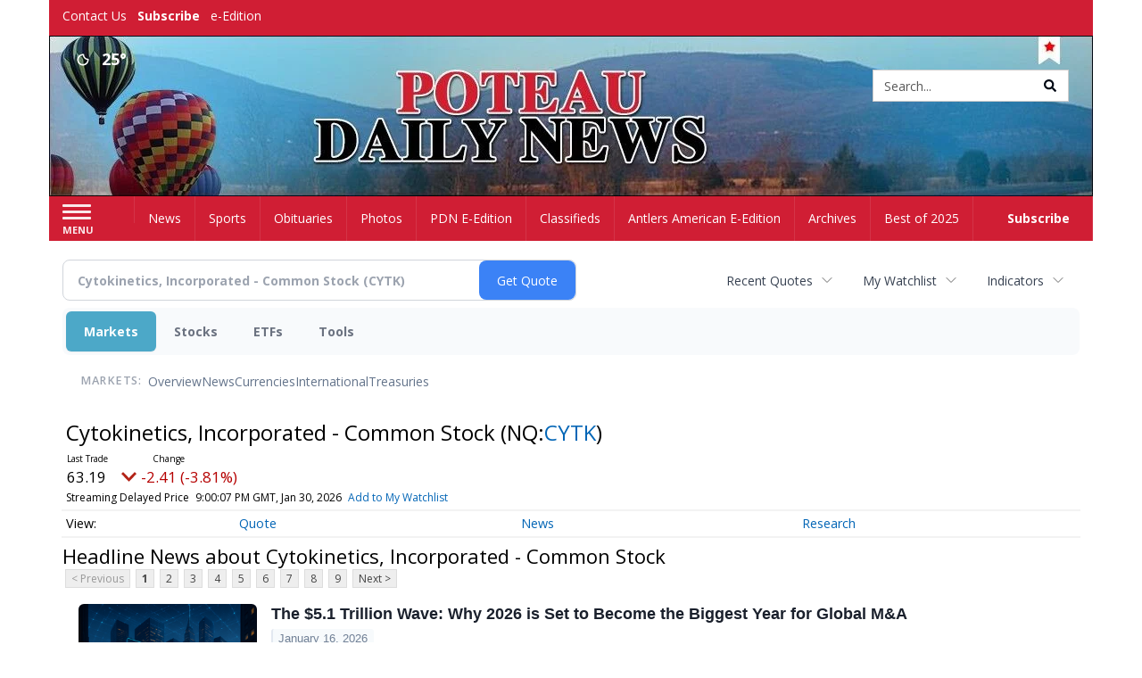

--- FILE ---
content_type: text/html; charset=utf-8
request_url: https://www.google.com/recaptcha/enterprise/anchor?ar=1&k=6LdF3BEhAAAAAEQUmLciJe0QwaHESwQFc2vwCWqh&co=aHR0cHM6Ly9idXNpbmVzcy50aGVhbnRsZXJzYW1lcmljYW4uY29tOjQ0Mw..&hl=en&v=N67nZn4AqZkNcbeMu4prBgzg&size=invisible&anchor-ms=20000&execute-ms=30000&cb=60fsohejr7qt
body_size: 48923
content:
<!DOCTYPE HTML><html dir="ltr" lang="en"><head><meta http-equiv="Content-Type" content="text/html; charset=UTF-8">
<meta http-equiv="X-UA-Compatible" content="IE=edge">
<title>reCAPTCHA</title>
<style type="text/css">
/* cyrillic-ext */
@font-face {
  font-family: 'Roboto';
  font-style: normal;
  font-weight: 400;
  font-stretch: 100%;
  src: url(//fonts.gstatic.com/s/roboto/v48/KFO7CnqEu92Fr1ME7kSn66aGLdTylUAMa3GUBHMdazTgWw.woff2) format('woff2');
  unicode-range: U+0460-052F, U+1C80-1C8A, U+20B4, U+2DE0-2DFF, U+A640-A69F, U+FE2E-FE2F;
}
/* cyrillic */
@font-face {
  font-family: 'Roboto';
  font-style: normal;
  font-weight: 400;
  font-stretch: 100%;
  src: url(//fonts.gstatic.com/s/roboto/v48/KFO7CnqEu92Fr1ME7kSn66aGLdTylUAMa3iUBHMdazTgWw.woff2) format('woff2');
  unicode-range: U+0301, U+0400-045F, U+0490-0491, U+04B0-04B1, U+2116;
}
/* greek-ext */
@font-face {
  font-family: 'Roboto';
  font-style: normal;
  font-weight: 400;
  font-stretch: 100%;
  src: url(//fonts.gstatic.com/s/roboto/v48/KFO7CnqEu92Fr1ME7kSn66aGLdTylUAMa3CUBHMdazTgWw.woff2) format('woff2');
  unicode-range: U+1F00-1FFF;
}
/* greek */
@font-face {
  font-family: 'Roboto';
  font-style: normal;
  font-weight: 400;
  font-stretch: 100%;
  src: url(//fonts.gstatic.com/s/roboto/v48/KFO7CnqEu92Fr1ME7kSn66aGLdTylUAMa3-UBHMdazTgWw.woff2) format('woff2');
  unicode-range: U+0370-0377, U+037A-037F, U+0384-038A, U+038C, U+038E-03A1, U+03A3-03FF;
}
/* math */
@font-face {
  font-family: 'Roboto';
  font-style: normal;
  font-weight: 400;
  font-stretch: 100%;
  src: url(//fonts.gstatic.com/s/roboto/v48/KFO7CnqEu92Fr1ME7kSn66aGLdTylUAMawCUBHMdazTgWw.woff2) format('woff2');
  unicode-range: U+0302-0303, U+0305, U+0307-0308, U+0310, U+0312, U+0315, U+031A, U+0326-0327, U+032C, U+032F-0330, U+0332-0333, U+0338, U+033A, U+0346, U+034D, U+0391-03A1, U+03A3-03A9, U+03B1-03C9, U+03D1, U+03D5-03D6, U+03F0-03F1, U+03F4-03F5, U+2016-2017, U+2034-2038, U+203C, U+2040, U+2043, U+2047, U+2050, U+2057, U+205F, U+2070-2071, U+2074-208E, U+2090-209C, U+20D0-20DC, U+20E1, U+20E5-20EF, U+2100-2112, U+2114-2115, U+2117-2121, U+2123-214F, U+2190, U+2192, U+2194-21AE, U+21B0-21E5, U+21F1-21F2, U+21F4-2211, U+2213-2214, U+2216-22FF, U+2308-230B, U+2310, U+2319, U+231C-2321, U+2336-237A, U+237C, U+2395, U+239B-23B7, U+23D0, U+23DC-23E1, U+2474-2475, U+25AF, U+25B3, U+25B7, U+25BD, U+25C1, U+25CA, U+25CC, U+25FB, U+266D-266F, U+27C0-27FF, U+2900-2AFF, U+2B0E-2B11, U+2B30-2B4C, U+2BFE, U+3030, U+FF5B, U+FF5D, U+1D400-1D7FF, U+1EE00-1EEFF;
}
/* symbols */
@font-face {
  font-family: 'Roboto';
  font-style: normal;
  font-weight: 400;
  font-stretch: 100%;
  src: url(//fonts.gstatic.com/s/roboto/v48/KFO7CnqEu92Fr1ME7kSn66aGLdTylUAMaxKUBHMdazTgWw.woff2) format('woff2');
  unicode-range: U+0001-000C, U+000E-001F, U+007F-009F, U+20DD-20E0, U+20E2-20E4, U+2150-218F, U+2190, U+2192, U+2194-2199, U+21AF, U+21E6-21F0, U+21F3, U+2218-2219, U+2299, U+22C4-22C6, U+2300-243F, U+2440-244A, U+2460-24FF, U+25A0-27BF, U+2800-28FF, U+2921-2922, U+2981, U+29BF, U+29EB, U+2B00-2BFF, U+4DC0-4DFF, U+FFF9-FFFB, U+10140-1018E, U+10190-1019C, U+101A0, U+101D0-101FD, U+102E0-102FB, U+10E60-10E7E, U+1D2C0-1D2D3, U+1D2E0-1D37F, U+1F000-1F0FF, U+1F100-1F1AD, U+1F1E6-1F1FF, U+1F30D-1F30F, U+1F315, U+1F31C, U+1F31E, U+1F320-1F32C, U+1F336, U+1F378, U+1F37D, U+1F382, U+1F393-1F39F, U+1F3A7-1F3A8, U+1F3AC-1F3AF, U+1F3C2, U+1F3C4-1F3C6, U+1F3CA-1F3CE, U+1F3D4-1F3E0, U+1F3ED, U+1F3F1-1F3F3, U+1F3F5-1F3F7, U+1F408, U+1F415, U+1F41F, U+1F426, U+1F43F, U+1F441-1F442, U+1F444, U+1F446-1F449, U+1F44C-1F44E, U+1F453, U+1F46A, U+1F47D, U+1F4A3, U+1F4B0, U+1F4B3, U+1F4B9, U+1F4BB, U+1F4BF, U+1F4C8-1F4CB, U+1F4D6, U+1F4DA, U+1F4DF, U+1F4E3-1F4E6, U+1F4EA-1F4ED, U+1F4F7, U+1F4F9-1F4FB, U+1F4FD-1F4FE, U+1F503, U+1F507-1F50B, U+1F50D, U+1F512-1F513, U+1F53E-1F54A, U+1F54F-1F5FA, U+1F610, U+1F650-1F67F, U+1F687, U+1F68D, U+1F691, U+1F694, U+1F698, U+1F6AD, U+1F6B2, U+1F6B9-1F6BA, U+1F6BC, U+1F6C6-1F6CF, U+1F6D3-1F6D7, U+1F6E0-1F6EA, U+1F6F0-1F6F3, U+1F6F7-1F6FC, U+1F700-1F7FF, U+1F800-1F80B, U+1F810-1F847, U+1F850-1F859, U+1F860-1F887, U+1F890-1F8AD, U+1F8B0-1F8BB, U+1F8C0-1F8C1, U+1F900-1F90B, U+1F93B, U+1F946, U+1F984, U+1F996, U+1F9E9, U+1FA00-1FA6F, U+1FA70-1FA7C, U+1FA80-1FA89, U+1FA8F-1FAC6, U+1FACE-1FADC, U+1FADF-1FAE9, U+1FAF0-1FAF8, U+1FB00-1FBFF;
}
/* vietnamese */
@font-face {
  font-family: 'Roboto';
  font-style: normal;
  font-weight: 400;
  font-stretch: 100%;
  src: url(//fonts.gstatic.com/s/roboto/v48/KFO7CnqEu92Fr1ME7kSn66aGLdTylUAMa3OUBHMdazTgWw.woff2) format('woff2');
  unicode-range: U+0102-0103, U+0110-0111, U+0128-0129, U+0168-0169, U+01A0-01A1, U+01AF-01B0, U+0300-0301, U+0303-0304, U+0308-0309, U+0323, U+0329, U+1EA0-1EF9, U+20AB;
}
/* latin-ext */
@font-face {
  font-family: 'Roboto';
  font-style: normal;
  font-weight: 400;
  font-stretch: 100%;
  src: url(//fonts.gstatic.com/s/roboto/v48/KFO7CnqEu92Fr1ME7kSn66aGLdTylUAMa3KUBHMdazTgWw.woff2) format('woff2');
  unicode-range: U+0100-02BA, U+02BD-02C5, U+02C7-02CC, U+02CE-02D7, U+02DD-02FF, U+0304, U+0308, U+0329, U+1D00-1DBF, U+1E00-1E9F, U+1EF2-1EFF, U+2020, U+20A0-20AB, U+20AD-20C0, U+2113, U+2C60-2C7F, U+A720-A7FF;
}
/* latin */
@font-face {
  font-family: 'Roboto';
  font-style: normal;
  font-weight: 400;
  font-stretch: 100%;
  src: url(//fonts.gstatic.com/s/roboto/v48/KFO7CnqEu92Fr1ME7kSn66aGLdTylUAMa3yUBHMdazQ.woff2) format('woff2');
  unicode-range: U+0000-00FF, U+0131, U+0152-0153, U+02BB-02BC, U+02C6, U+02DA, U+02DC, U+0304, U+0308, U+0329, U+2000-206F, U+20AC, U+2122, U+2191, U+2193, U+2212, U+2215, U+FEFF, U+FFFD;
}
/* cyrillic-ext */
@font-face {
  font-family: 'Roboto';
  font-style: normal;
  font-weight: 500;
  font-stretch: 100%;
  src: url(//fonts.gstatic.com/s/roboto/v48/KFO7CnqEu92Fr1ME7kSn66aGLdTylUAMa3GUBHMdazTgWw.woff2) format('woff2');
  unicode-range: U+0460-052F, U+1C80-1C8A, U+20B4, U+2DE0-2DFF, U+A640-A69F, U+FE2E-FE2F;
}
/* cyrillic */
@font-face {
  font-family: 'Roboto';
  font-style: normal;
  font-weight: 500;
  font-stretch: 100%;
  src: url(//fonts.gstatic.com/s/roboto/v48/KFO7CnqEu92Fr1ME7kSn66aGLdTylUAMa3iUBHMdazTgWw.woff2) format('woff2');
  unicode-range: U+0301, U+0400-045F, U+0490-0491, U+04B0-04B1, U+2116;
}
/* greek-ext */
@font-face {
  font-family: 'Roboto';
  font-style: normal;
  font-weight: 500;
  font-stretch: 100%;
  src: url(//fonts.gstatic.com/s/roboto/v48/KFO7CnqEu92Fr1ME7kSn66aGLdTylUAMa3CUBHMdazTgWw.woff2) format('woff2');
  unicode-range: U+1F00-1FFF;
}
/* greek */
@font-face {
  font-family: 'Roboto';
  font-style: normal;
  font-weight: 500;
  font-stretch: 100%;
  src: url(//fonts.gstatic.com/s/roboto/v48/KFO7CnqEu92Fr1ME7kSn66aGLdTylUAMa3-UBHMdazTgWw.woff2) format('woff2');
  unicode-range: U+0370-0377, U+037A-037F, U+0384-038A, U+038C, U+038E-03A1, U+03A3-03FF;
}
/* math */
@font-face {
  font-family: 'Roboto';
  font-style: normal;
  font-weight: 500;
  font-stretch: 100%;
  src: url(//fonts.gstatic.com/s/roboto/v48/KFO7CnqEu92Fr1ME7kSn66aGLdTylUAMawCUBHMdazTgWw.woff2) format('woff2');
  unicode-range: U+0302-0303, U+0305, U+0307-0308, U+0310, U+0312, U+0315, U+031A, U+0326-0327, U+032C, U+032F-0330, U+0332-0333, U+0338, U+033A, U+0346, U+034D, U+0391-03A1, U+03A3-03A9, U+03B1-03C9, U+03D1, U+03D5-03D6, U+03F0-03F1, U+03F4-03F5, U+2016-2017, U+2034-2038, U+203C, U+2040, U+2043, U+2047, U+2050, U+2057, U+205F, U+2070-2071, U+2074-208E, U+2090-209C, U+20D0-20DC, U+20E1, U+20E5-20EF, U+2100-2112, U+2114-2115, U+2117-2121, U+2123-214F, U+2190, U+2192, U+2194-21AE, U+21B0-21E5, U+21F1-21F2, U+21F4-2211, U+2213-2214, U+2216-22FF, U+2308-230B, U+2310, U+2319, U+231C-2321, U+2336-237A, U+237C, U+2395, U+239B-23B7, U+23D0, U+23DC-23E1, U+2474-2475, U+25AF, U+25B3, U+25B7, U+25BD, U+25C1, U+25CA, U+25CC, U+25FB, U+266D-266F, U+27C0-27FF, U+2900-2AFF, U+2B0E-2B11, U+2B30-2B4C, U+2BFE, U+3030, U+FF5B, U+FF5D, U+1D400-1D7FF, U+1EE00-1EEFF;
}
/* symbols */
@font-face {
  font-family: 'Roboto';
  font-style: normal;
  font-weight: 500;
  font-stretch: 100%;
  src: url(//fonts.gstatic.com/s/roboto/v48/KFO7CnqEu92Fr1ME7kSn66aGLdTylUAMaxKUBHMdazTgWw.woff2) format('woff2');
  unicode-range: U+0001-000C, U+000E-001F, U+007F-009F, U+20DD-20E0, U+20E2-20E4, U+2150-218F, U+2190, U+2192, U+2194-2199, U+21AF, U+21E6-21F0, U+21F3, U+2218-2219, U+2299, U+22C4-22C6, U+2300-243F, U+2440-244A, U+2460-24FF, U+25A0-27BF, U+2800-28FF, U+2921-2922, U+2981, U+29BF, U+29EB, U+2B00-2BFF, U+4DC0-4DFF, U+FFF9-FFFB, U+10140-1018E, U+10190-1019C, U+101A0, U+101D0-101FD, U+102E0-102FB, U+10E60-10E7E, U+1D2C0-1D2D3, U+1D2E0-1D37F, U+1F000-1F0FF, U+1F100-1F1AD, U+1F1E6-1F1FF, U+1F30D-1F30F, U+1F315, U+1F31C, U+1F31E, U+1F320-1F32C, U+1F336, U+1F378, U+1F37D, U+1F382, U+1F393-1F39F, U+1F3A7-1F3A8, U+1F3AC-1F3AF, U+1F3C2, U+1F3C4-1F3C6, U+1F3CA-1F3CE, U+1F3D4-1F3E0, U+1F3ED, U+1F3F1-1F3F3, U+1F3F5-1F3F7, U+1F408, U+1F415, U+1F41F, U+1F426, U+1F43F, U+1F441-1F442, U+1F444, U+1F446-1F449, U+1F44C-1F44E, U+1F453, U+1F46A, U+1F47D, U+1F4A3, U+1F4B0, U+1F4B3, U+1F4B9, U+1F4BB, U+1F4BF, U+1F4C8-1F4CB, U+1F4D6, U+1F4DA, U+1F4DF, U+1F4E3-1F4E6, U+1F4EA-1F4ED, U+1F4F7, U+1F4F9-1F4FB, U+1F4FD-1F4FE, U+1F503, U+1F507-1F50B, U+1F50D, U+1F512-1F513, U+1F53E-1F54A, U+1F54F-1F5FA, U+1F610, U+1F650-1F67F, U+1F687, U+1F68D, U+1F691, U+1F694, U+1F698, U+1F6AD, U+1F6B2, U+1F6B9-1F6BA, U+1F6BC, U+1F6C6-1F6CF, U+1F6D3-1F6D7, U+1F6E0-1F6EA, U+1F6F0-1F6F3, U+1F6F7-1F6FC, U+1F700-1F7FF, U+1F800-1F80B, U+1F810-1F847, U+1F850-1F859, U+1F860-1F887, U+1F890-1F8AD, U+1F8B0-1F8BB, U+1F8C0-1F8C1, U+1F900-1F90B, U+1F93B, U+1F946, U+1F984, U+1F996, U+1F9E9, U+1FA00-1FA6F, U+1FA70-1FA7C, U+1FA80-1FA89, U+1FA8F-1FAC6, U+1FACE-1FADC, U+1FADF-1FAE9, U+1FAF0-1FAF8, U+1FB00-1FBFF;
}
/* vietnamese */
@font-face {
  font-family: 'Roboto';
  font-style: normal;
  font-weight: 500;
  font-stretch: 100%;
  src: url(//fonts.gstatic.com/s/roboto/v48/KFO7CnqEu92Fr1ME7kSn66aGLdTylUAMa3OUBHMdazTgWw.woff2) format('woff2');
  unicode-range: U+0102-0103, U+0110-0111, U+0128-0129, U+0168-0169, U+01A0-01A1, U+01AF-01B0, U+0300-0301, U+0303-0304, U+0308-0309, U+0323, U+0329, U+1EA0-1EF9, U+20AB;
}
/* latin-ext */
@font-face {
  font-family: 'Roboto';
  font-style: normal;
  font-weight: 500;
  font-stretch: 100%;
  src: url(//fonts.gstatic.com/s/roboto/v48/KFO7CnqEu92Fr1ME7kSn66aGLdTylUAMa3KUBHMdazTgWw.woff2) format('woff2');
  unicode-range: U+0100-02BA, U+02BD-02C5, U+02C7-02CC, U+02CE-02D7, U+02DD-02FF, U+0304, U+0308, U+0329, U+1D00-1DBF, U+1E00-1E9F, U+1EF2-1EFF, U+2020, U+20A0-20AB, U+20AD-20C0, U+2113, U+2C60-2C7F, U+A720-A7FF;
}
/* latin */
@font-face {
  font-family: 'Roboto';
  font-style: normal;
  font-weight: 500;
  font-stretch: 100%;
  src: url(//fonts.gstatic.com/s/roboto/v48/KFO7CnqEu92Fr1ME7kSn66aGLdTylUAMa3yUBHMdazQ.woff2) format('woff2');
  unicode-range: U+0000-00FF, U+0131, U+0152-0153, U+02BB-02BC, U+02C6, U+02DA, U+02DC, U+0304, U+0308, U+0329, U+2000-206F, U+20AC, U+2122, U+2191, U+2193, U+2212, U+2215, U+FEFF, U+FFFD;
}
/* cyrillic-ext */
@font-face {
  font-family: 'Roboto';
  font-style: normal;
  font-weight: 900;
  font-stretch: 100%;
  src: url(//fonts.gstatic.com/s/roboto/v48/KFO7CnqEu92Fr1ME7kSn66aGLdTylUAMa3GUBHMdazTgWw.woff2) format('woff2');
  unicode-range: U+0460-052F, U+1C80-1C8A, U+20B4, U+2DE0-2DFF, U+A640-A69F, U+FE2E-FE2F;
}
/* cyrillic */
@font-face {
  font-family: 'Roboto';
  font-style: normal;
  font-weight: 900;
  font-stretch: 100%;
  src: url(//fonts.gstatic.com/s/roboto/v48/KFO7CnqEu92Fr1ME7kSn66aGLdTylUAMa3iUBHMdazTgWw.woff2) format('woff2');
  unicode-range: U+0301, U+0400-045F, U+0490-0491, U+04B0-04B1, U+2116;
}
/* greek-ext */
@font-face {
  font-family: 'Roboto';
  font-style: normal;
  font-weight: 900;
  font-stretch: 100%;
  src: url(//fonts.gstatic.com/s/roboto/v48/KFO7CnqEu92Fr1ME7kSn66aGLdTylUAMa3CUBHMdazTgWw.woff2) format('woff2');
  unicode-range: U+1F00-1FFF;
}
/* greek */
@font-face {
  font-family: 'Roboto';
  font-style: normal;
  font-weight: 900;
  font-stretch: 100%;
  src: url(//fonts.gstatic.com/s/roboto/v48/KFO7CnqEu92Fr1ME7kSn66aGLdTylUAMa3-UBHMdazTgWw.woff2) format('woff2');
  unicode-range: U+0370-0377, U+037A-037F, U+0384-038A, U+038C, U+038E-03A1, U+03A3-03FF;
}
/* math */
@font-face {
  font-family: 'Roboto';
  font-style: normal;
  font-weight: 900;
  font-stretch: 100%;
  src: url(//fonts.gstatic.com/s/roboto/v48/KFO7CnqEu92Fr1ME7kSn66aGLdTylUAMawCUBHMdazTgWw.woff2) format('woff2');
  unicode-range: U+0302-0303, U+0305, U+0307-0308, U+0310, U+0312, U+0315, U+031A, U+0326-0327, U+032C, U+032F-0330, U+0332-0333, U+0338, U+033A, U+0346, U+034D, U+0391-03A1, U+03A3-03A9, U+03B1-03C9, U+03D1, U+03D5-03D6, U+03F0-03F1, U+03F4-03F5, U+2016-2017, U+2034-2038, U+203C, U+2040, U+2043, U+2047, U+2050, U+2057, U+205F, U+2070-2071, U+2074-208E, U+2090-209C, U+20D0-20DC, U+20E1, U+20E5-20EF, U+2100-2112, U+2114-2115, U+2117-2121, U+2123-214F, U+2190, U+2192, U+2194-21AE, U+21B0-21E5, U+21F1-21F2, U+21F4-2211, U+2213-2214, U+2216-22FF, U+2308-230B, U+2310, U+2319, U+231C-2321, U+2336-237A, U+237C, U+2395, U+239B-23B7, U+23D0, U+23DC-23E1, U+2474-2475, U+25AF, U+25B3, U+25B7, U+25BD, U+25C1, U+25CA, U+25CC, U+25FB, U+266D-266F, U+27C0-27FF, U+2900-2AFF, U+2B0E-2B11, U+2B30-2B4C, U+2BFE, U+3030, U+FF5B, U+FF5D, U+1D400-1D7FF, U+1EE00-1EEFF;
}
/* symbols */
@font-face {
  font-family: 'Roboto';
  font-style: normal;
  font-weight: 900;
  font-stretch: 100%;
  src: url(//fonts.gstatic.com/s/roboto/v48/KFO7CnqEu92Fr1ME7kSn66aGLdTylUAMaxKUBHMdazTgWw.woff2) format('woff2');
  unicode-range: U+0001-000C, U+000E-001F, U+007F-009F, U+20DD-20E0, U+20E2-20E4, U+2150-218F, U+2190, U+2192, U+2194-2199, U+21AF, U+21E6-21F0, U+21F3, U+2218-2219, U+2299, U+22C4-22C6, U+2300-243F, U+2440-244A, U+2460-24FF, U+25A0-27BF, U+2800-28FF, U+2921-2922, U+2981, U+29BF, U+29EB, U+2B00-2BFF, U+4DC0-4DFF, U+FFF9-FFFB, U+10140-1018E, U+10190-1019C, U+101A0, U+101D0-101FD, U+102E0-102FB, U+10E60-10E7E, U+1D2C0-1D2D3, U+1D2E0-1D37F, U+1F000-1F0FF, U+1F100-1F1AD, U+1F1E6-1F1FF, U+1F30D-1F30F, U+1F315, U+1F31C, U+1F31E, U+1F320-1F32C, U+1F336, U+1F378, U+1F37D, U+1F382, U+1F393-1F39F, U+1F3A7-1F3A8, U+1F3AC-1F3AF, U+1F3C2, U+1F3C4-1F3C6, U+1F3CA-1F3CE, U+1F3D4-1F3E0, U+1F3ED, U+1F3F1-1F3F3, U+1F3F5-1F3F7, U+1F408, U+1F415, U+1F41F, U+1F426, U+1F43F, U+1F441-1F442, U+1F444, U+1F446-1F449, U+1F44C-1F44E, U+1F453, U+1F46A, U+1F47D, U+1F4A3, U+1F4B0, U+1F4B3, U+1F4B9, U+1F4BB, U+1F4BF, U+1F4C8-1F4CB, U+1F4D6, U+1F4DA, U+1F4DF, U+1F4E3-1F4E6, U+1F4EA-1F4ED, U+1F4F7, U+1F4F9-1F4FB, U+1F4FD-1F4FE, U+1F503, U+1F507-1F50B, U+1F50D, U+1F512-1F513, U+1F53E-1F54A, U+1F54F-1F5FA, U+1F610, U+1F650-1F67F, U+1F687, U+1F68D, U+1F691, U+1F694, U+1F698, U+1F6AD, U+1F6B2, U+1F6B9-1F6BA, U+1F6BC, U+1F6C6-1F6CF, U+1F6D3-1F6D7, U+1F6E0-1F6EA, U+1F6F0-1F6F3, U+1F6F7-1F6FC, U+1F700-1F7FF, U+1F800-1F80B, U+1F810-1F847, U+1F850-1F859, U+1F860-1F887, U+1F890-1F8AD, U+1F8B0-1F8BB, U+1F8C0-1F8C1, U+1F900-1F90B, U+1F93B, U+1F946, U+1F984, U+1F996, U+1F9E9, U+1FA00-1FA6F, U+1FA70-1FA7C, U+1FA80-1FA89, U+1FA8F-1FAC6, U+1FACE-1FADC, U+1FADF-1FAE9, U+1FAF0-1FAF8, U+1FB00-1FBFF;
}
/* vietnamese */
@font-face {
  font-family: 'Roboto';
  font-style: normal;
  font-weight: 900;
  font-stretch: 100%;
  src: url(//fonts.gstatic.com/s/roboto/v48/KFO7CnqEu92Fr1ME7kSn66aGLdTylUAMa3OUBHMdazTgWw.woff2) format('woff2');
  unicode-range: U+0102-0103, U+0110-0111, U+0128-0129, U+0168-0169, U+01A0-01A1, U+01AF-01B0, U+0300-0301, U+0303-0304, U+0308-0309, U+0323, U+0329, U+1EA0-1EF9, U+20AB;
}
/* latin-ext */
@font-face {
  font-family: 'Roboto';
  font-style: normal;
  font-weight: 900;
  font-stretch: 100%;
  src: url(//fonts.gstatic.com/s/roboto/v48/KFO7CnqEu92Fr1ME7kSn66aGLdTylUAMa3KUBHMdazTgWw.woff2) format('woff2');
  unicode-range: U+0100-02BA, U+02BD-02C5, U+02C7-02CC, U+02CE-02D7, U+02DD-02FF, U+0304, U+0308, U+0329, U+1D00-1DBF, U+1E00-1E9F, U+1EF2-1EFF, U+2020, U+20A0-20AB, U+20AD-20C0, U+2113, U+2C60-2C7F, U+A720-A7FF;
}
/* latin */
@font-face {
  font-family: 'Roboto';
  font-style: normal;
  font-weight: 900;
  font-stretch: 100%;
  src: url(//fonts.gstatic.com/s/roboto/v48/KFO7CnqEu92Fr1ME7kSn66aGLdTylUAMa3yUBHMdazQ.woff2) format('woff2');
  unicode-range: U+0000-00FF, U+0131, U+0152-0153, U+02BB-02BC, U+02C6, U+02DA, U+02DC, U+0304, U+0308, U+0329, U+2000-206F, U+20AC, U+2122, U+2191, U+2193, U+2212, U+2215, U+FEFF, U+FFFD;
}

</style>
<link rel="stylesheet" type="text/css" href="https://www.gstatic.com/recaptcha/releases/N67nZn4AqZkNcbeMu4prBgzg/styles__ltr.css">
<script nonce="JilZ9RnVC21Rxqu1Hgg3cw" type="text/javascript">window['__recaptcha_api'] = 'https://www.google.com/recaptcha/enterprise/';</script>
<script type="text/javascript" src="https://www.gstatic.com/recaptcha/releases/N67nZn4AqZkNcbeMu4prBgzg/recaptcha__en.js" nonce="JilZ9RnVC21Rxqu1Hgg3cw">
      
    </script></head>
<body><div id="rc-anchor-alert" class="rc-anchor-alert"></div>
<input type="hidden" id="recaptcha-token" value="[base64]">
<script type="text/javascript" nonce="JilZ9RnVC21Rxqu1Hgg3cw">
      recaptcha.anchor.Main.init("[\x22ainput\x22,[\x22bgdata\x22,\x22\x22,\[base64]/[base64]/[base64]/[base64]/[base64]/[base64]/[base64]/[base64]/[base64]/[base64]/[base64]/[base64]/[base64]/[base64]\x22,\[base64]\\u003d\x22,\x22wpLCiMKFw7zDhcOIwqvDt8OGw4PCo1BrYcKMwpwXQTwFw4bDtB7DrcOkw63DosOre8OawrzCvMKDwoHCjQ5Ewqk3f8OiwoNmwqJ9w7LDrMOxGGHCkVrClipIwpQ6EcORwpvDgMKuY8Orw6LCkMKAw75sEDXDgMKcwoXCqMOdUmHDuFNVwojDviMuw6/Cln/Cm1lHcHxHQMOeNUl6VHDDs37Cv8Oawr7ClcOWM0/Ci0HCmDkiXyHCtsOMw7lWw5FBwr5Jwq5qYCDCsGbDnsOjWcONKcKNUSApwqrCoGkHw4jCkGrCrsOhT8O4bTTCtMOBwr7DtcKMw4oBw7XCjMOSwrHCvnJ/wrhIDWrDg8Kfw5rCr8KQSQkYNxEcwqkpaMKNwpNMKcO5wqrDocOEwobDmMKjw6JJw67DtsOPw7RxwrtjwqTCkwAzV8K/bURAwrjDrsOzwppHw4pWw6rDvTA+U8K9GMO7CVwuLltqKn4/[base64]/DmcKHw5XDpxwBwrrCjHcqwo3DkMKTXMKEw7LCl8KCcG7DrcKdQMKJAMKdw5xMJ8OyZnnDv8KYBR/Du8OgwqHDo8OyKcKow5rDmUDClMOmbMK9wrUlAz3DlcO0HMO9wqZBwp15w6UHEsKrX2Jmwop6w6Q8DsKyw6fDj3YKWcOwWiZNwqPDscOKwqQPw7g3w5ojwq7DpcKZX8OgHMOewoRowqnCqVLCg8ORKFxtQMOGL8KgXnVUS23Cp8OUQsKsw6k/J8KQwq9wwoVcwptFe8KFwpXCqsOpwqYyFsKUbMOJRQrDjcKbwqfDgsKUwo7CsmxNOsKtwqLCuH8nw5LDr8OEDcO+w6jCocOPVn5Fw7zCkTMowrbCkMK+XncIX8OZWCDDt8O7wq3DjA9WCMKKAVrDg8KjfQ0mXsO2WlNTw6LCnV8Rw5ZlOm3Dm8K/[base64]/DgMK5M8KTAcOichfDtndZWXvDm1bCqjzDmRsiwoZdCcOlw6d2JMOiT8OrIcOQwrR2FgXDo8OFw4BzAsOzwqluwrbCjDBdw5fDnwdELl8HJAzCo8KSw4dYw77Di8O9w7Jbw7fCsnQRw7Imd8KJXcOdUMKEwrXCvMK/[base64]/ClMKEwq09GcKmwo8awoHDgcO1O8KAAsOVw71NNi7Ck8OAw6d4Dz7DqVDCggo6w7/[base64]/CoF51wqzDqMKVOyB9AMO/w4JSaEvDrWrDjMOawrg+wpnDpUbDr8KQwoJTeAIPwooEw7rCncK0XMKnwpPCsMKyw7dkw6XCgcOZw6kiKcKtw6YAw6/CiSQvCFoQw43DkyU/wqvCp8OkC8OjwrwZV8Occ8K9wrclwoHDqcOqwqvDrh7DhyPDizXDgC3DgcOHcW7DmsOew4dBRVDDoB/CnGTCiRXDjR9BworCtcKmAnAQwoEGw7vDr8OMwrI1M8O+DMKlw71FwqReW8Onw5LDi8O2woNhI8O4HA3Cpg/CkMKBX2PCg254AcONwooBw5TCg8OXMS3CuRB/OsKKI8OgAx00w7ksHcOwBMOKUcOywqp9wrxqGMOWw480IiNcwrJYQMKCwodOw4lNw67Ch1dAO8OmwrsGw7Q1w6nCgsOnwqzCs8OQVcK1dzcew4FPTcO2wobCrSLCs8KDwrXCj8KCJADDrB/CosKFZMOLCUQxEW4vw4HDrsOZw7Uvwp9Ew51uw6hACXJ9JkUvwr3CgWtqG8OHwovCjsKDViHDgsKHUWUKwqxrPcO/wqbDo8OGw4BsB04xwoBfasKfNRnDusKPwoN6w5jDusO/JcKRNsOZRcO5LMKVw6bDk8OVwq7Dpi3CiMO0Y8OiwpAbKGrDkw7Cq8O8w4LCnsKrw7fCo13Cs8OWwos4SsKQQcKbf2k5w4tww6IZfEQ7IMOFfxLDnQvCgMOcZCvChR7Du2ogE8OYwpLCqcOyw6Z2w49Pw79hWcODcMKWZcKxwqcSVsKlwp8fNw/Cs8KtSsK+wo/[base64]/PcOuwq3DtsKLPcOzwrtDw6Yrw6FvHMOEw4/[base64]/w5N/S8KowqF4w4/ClcONRcO3w5rDrcK/DFnCgC/Du8KUwqLCkcO2cRFcLMOXRMOHw7k4wqwYMEA2KDxyw7bCq0TCuMOjUTDDjE/DgW5vUiTDlXNGAcKHP8ODQVjDql3DkMKOw7hjwp8gXUXChcK9w5I9EXrCvlPDj3R+ZsOAw5rDhid5w5LCr8O1EmAZw4TDo8O7al/CgHUSw5xwQ8ORa8KVwpzChQDDk8Oow7nDuMOgw6AvdsOowrbDqzUuwprCkMKEcC/DgEtqE3/CoVLDncOqw41GFxnDo2jDjcOjwpQtwoHDkSDClyMcwp3CiSHChMOEGF08HlLCnSPDu8OmwpLChcKIR3vCgFzDgsK+a8Ojw77CnRBpw74dPsKtcAhwLMOZw5kkw6vDrVpdYsKPDQdQw57DscKkw5jDtsKRwobDp8KAwqMsHsKSwoJowprChsKmGFwpw6/CmcKGwqXClMOhTsKjwrNPMw9HwpsNwoJ7PndHw6M/CsKtwo4kMTXDqC98a3jCocKhw6LCnsOww6RjHkHCtjHCvWDDqcOndHLCliLCicO5w45Aw7LCj8KoWMK9w7ZiFVYnwo/Dt8OaJxBZL8KHXcOreGTCr8O2wqdjHMOyEAsmw5fCisOiEMO8w5LChFvCgHwqFD47I2DDnMKyw5TCq0UiP8O6JcOVwrPDnMKKCsKvw60eLsOXwqw4woNQw6jCh8KnDsK0wqbDgsK0H8OCw5/DmMOTw4LDtEvDvQRaw7FsCcKbwoHCuMKhccK5w4vDh8OMIFgcw7/DqMOPJ8KtfcKWwpgXU8O7MMKLw4xKf8KkcghzwqDCjcObMjlLN8KNw5TCpzN6fW/CpsKRNsKRRH0dBnDDpcKZWg1QWWw8KMOkA23DjsK4D8KXOsOww6PCn8O6cmHCjkpiwqzDvcOTwrTDkMO/HjXCqljDq8OhwoIEVwXCjsODw4nCg8KYJ8KHw5svNE/[base64]/fAzCvsOgJjgVwqNsc8OUwptiRsO/csKpw77DmTDDnMOiw6XCrhpsworDvQHCpsK4ZMO3w7rCixtCw7RiAcO2w71LGRXClkpaZcOHwpXDtsOJw7fCqR9HwpsBOG/DjV/CrXfDgMOBPzU7w73DusOCw43DnsK5wr7CicOQIRzClMKDw4PDv1ULwrvDlknDkMOrWcKSwrzCjMKzYjDDrVvCn8KXJsKNwojCvklTw7rChsOYw61DD8KPQHfCt8K7d3x7w5jCtANHScKWwpxYesK/w7p9wr8sw6IHwpsMbcK5w4XChsKSwrTDncO7D0DDrkbCjU/CmUsRwq7CpjAZZ8KIwoRjYsKhGzonGjVDBMO6wpHDvcK7w7jCkMKfVcODDnAxN8KfX3YQwozDg8OTw4bCssOIw7wewq9wKMOZw6LDrQnDjjgFw7FOw6URwqTCvxgPDkQ2wqFaw6rDtcK3R1UqXMOOw4QmNDBGw6tVw5oLTXUcwp/Cgn/[base64]/[base64]/Dlww0w4x2w6HDhsKDw5nCm8KzwovDvyxVH8KvaVp3MkzDlCd7w5/[base64]/CtizCvAdZw4LCtMOsDkDCmwRrQ1fCrxPCj08dwrRLw4DDm8KNw4jDskjDksKhw7PCtsOSw4dnH8OHLsOeOxZrN1Q+YsK3w6Nywrx6wpgWwrkXwrJsw6oswq7DlsOQXnJDwp88Ph3DmsKFRMK/w4nDrMOmD8OYFCPDsjDCgsK8GyXCpcKnw73ClcOHY8O5WsO2OsKUbQHDq8KQZEo2wqF7bMOPw7Ygw57DrMKXGidHwoQaGsKieMKfDSDDk0DDv8KhAsOUdsKsccKYQCJuw7Y7w5h8w4x/IcOJw4nClB7ChcOpw4PDi8K3w6vClcKew7DDrMO+w7/DgBxvVFVPcMKgwolKZHXCiwfDoCjCrsKYEcK7w6gHfMK0UcK+XcKJMlZmLcOlE1B0EQHCmiDDsWZlMMO6w63DvMOsw6IQEC/[base64]/CmlDDhUnDgVDDhX4Mw7RkcsKwdE3DrRwUJUQmR8OVwpLCuRFxw5nDq8Omw5DDun5YIFARw6PDq03Dt0p4NzVPWcOHwp0aacK1w5XDpxoUGMOVwrvCi8KIccOKG8OnwoVYdcOOUhFkZsOaw6rDm8K2wq9/w6hLbWrCnybDh8OTw4rCtsOycDpFX3RcPkXDnkLCujDDilV7worCin/CpyvCn8KTw5YSwoFfAGFEDcObw7PDjg0Nwo3Cow0ewrTCuhAEw5oPw716w7Yawo/DusOAI8K6wr5bZlV+w4zDnVzCgMKwU0R3wojCuEoUE8KbBnk/[base64]/CpzvDocKNSmlhwrrCtiTCmXDCgjoyDsKiXsOoAX7Du8KhwobDmMO5eSbClzYyBcOvSMOAwo5jwq/ClsOiNcOgw6zCsSPDoQfCunRWDsO+VTF3w63CsCpzYsOwwpXCoHrDjwITwoh1wrgmV07CsFbDik/Du1fDpFzDjRzCk8OwwpQYw7dQw4HCr0tvwotiwpDCuVHCpMKlw5DDtMOzTsORwrl5DAQtw6jCncKCwoIuw7DCsMOMBADDuh/DpXnCi8O1Z8Ovw6NHw5h6wrZUw7klw5ZIw6HDh8O9LsOKwpPDh8OhFMK3bcK+LcK2K8Ogw4TCmVNJwr0swpJ9wqTCl2LCvEXChzvCm0vDtjHDmQc4dx8HwrjCmUzDhcKlHG1BBB/CssK/Rg3CtgjDvBTDpsKTw7DDkcOMC1/DjTkcwoEEwqRnwqJowoNZY8KCUXR6Aw/CgcKOw5Qkw4MOB8KUwo9fwqPCsUXDgsKKKsKJwrjCr8OpGMKGwpzDocOaeMOzNcOVw5rDk8Kbwq4+w7I8wr7DlXEXwrnChQHDjsKuwrtxw5DCisOubm3CvsOBRxLDoVvCmcKQGg/CssOjw5nDknE4wrpbwq9WY8OwDwhdPyYyw49RwoXCqj0ZR8OjKMKzTMKow4DClMONWR/DgsOHKsKiCcKNw6IXw5stw6/[base64]/CmhfDowZjwpjDkgdGDz8VwqwUwr/CtcOFw6pxw5lkJcO8JX4ECRVaZF3Cq8K0w6Y3wq0jw5LDssOuLMKKNcKwXUfCpSvCtcO9Tx9iFUR2wqdNEzDCicKEQcKXw7DDvH7CicOYwoDDk8KSw4/DrQLCvMO3S0rCnsOewoHDssK0wqnCusO5CFTDnSvDp8KXw5PCt8O8HMKUw5LDpGwsDiUUY8OuKm1/LsO3AMOxVEVuwprCnMO8a8K8aUo4wq/DkW4Iwp8yGcKpwpjCj3Mzw78OFcK2wr/ChcOKw5XCkMK/V8KHdABbUhrDksKswrkxwr9LE21yw6nCtyLDkMK0wozCt8OMwpDDmsOTwosOBMKjYivCn3LDtsOhw4JYI8KpBHbCijrCmcOiwp3DqMOeRD3Cp8KeSxrCn2gtAcOBw7DDhsKXw41TIXdXMxDCicKMw7sgfcO8Gg7DicKIcl/CicOcwqJgF8K6QMK3Q8KIfcKJwoBjw5PCvBw8w7gcw4/DmEtMwpjCijkbwprDhFF4JMOpwrp7w7nDnXbCnV4SwrvDl8K/w77Cg8KJw5taHVNZXVjCtExXTcKbTn3Dn8Ktbip4RcO4wqcAUX0/cMOpw7DDmjDDh8OGfsO2XcOGN8Kcw5lzZCc8DyU1KDFpwr/DtnwsCwN/w6Jyw50Aw4HDjSZOTjlFEGXCg8Kyw79WVSFAMsOLw6HDjTLDr8KiL23Dvh9hHSNXwpTCrhcUwoQVfg3ChMO/wofCoD7CsQDDkQ0jw7XDvsK7w6A4w7xGU03Dp8KHw5/DjMOiZcOjA8KfwqJTw40RSTrCkcKlwr3CuXdKRlHCq8OAecOyw7xzwo/CiUpNFsOPYcKxQEPCqHQuKm/DnH/DqcOQwps9TsOuQsKJw4c5AMKsccK+w4TDtyLDksOqw5APSsOTZw8+KsOHw6/Cm8OLw7TCmQBew6R6w47CoyIvawIgw5nDgQfDiGJKTz0HNUsnw7nDigMnDg4LfcKnw7oqw6nCi8OOYMOzwr9ZPMK8EMKMdEJzw6/[base64]/w4xyP8K8wrXDsGp2I8KPETXCj2PCqx01wpHChMO9KwxcwprDuS/CgcOCGMKgw5kSw6Q8w5cNc8OwE8K+w5/DtcKTFA1Gw7PDnsKtw6QYKMO/wrrDgF7CpMKHw7hPwpHCosOLw7DCnsKqw4fCg8Kzw694wo/Dt8O5Zjs3ccKWw6TDjMOWw7JWIxE5wrV+f0PCvAvDp8OWw5jCjsKmW8K9fA7Dm3QewpoOw4Jlwq/CvhLDk8O5QRDDqUnDoMK/wpHDuxjDkGfCssOdwol/[base64]/Cp0nDshY0YQwScT/CvMKfw7k7w4DDicOlw4lWwo3CqcKLHA1jwqzCliHCh1BEWsO5fcKPwprCqsKowo7DocOhdXzDhMO/fVXDujtAR3lpwqVbw5Uhw6XCr8K7wqrCs8Ktw5cBZhDDjUIHw4PCg8KRVQVPw6law4Fdw5TDhMKyw4zCrsOSPAkUwqoXwqcfYSrDusO8w6ARwr0/[base64]/DusORUcKIIMOmwosow7DDqsKZUcKzdsKqQMO6PGIFw4HCg8KSBF/[base64]/[base64]/[base64]/w4MCw40gw6QURMOvdxDCh8KlwocWQcKuOsKtKUPCqcKVLBEHw6c/w5XCi8KhaCjCn8OjE8OlIsKJWcO2c8OkBcOpwqvCuzNFwq1AccOZHMKfw5sCw4p0ZcKgdMKgKsKsJcK+w4N6E3PCsQbDgsOdwrjCt8OwScK/w5PDk8Khw4ZmEcOiJMOAw60AwrAsw5V6woolwpbDncOEw5nDn2NNRsK9D8K/w41Qwq7Cv8KjwpYxSydDw4jDpkQ3KTLCnSEqScKdw40TwrrCqzEkworDjCXCjsOSwr7CsMOzw5jDo8KzwpZzH8K8PTHDtcOpRMK1U8K6wpA/w5DDtnIowobDtVVBwpzDr3NTIyzDjlbDsMKtwozDq8Ktw7seEyhJw6jCo8K8RMKkw5lBwqDCjcOjw6HDk8KzHcOQw5vCuWoLw6wAYi0+w4EvXsKKBTZLw44ywqLCsEAsw7rCncK5Qy85BwrDliXCjMO/w7zCucKWwpVoK3NKwqjDnivCksKJWTpFwoPClMKQw6IfN1I7w6PDgGjCs8K7wrsUbcKQasK7wqfDjlTDsMOwwolEwpEeAcO0w58rb8KWw73Ck8KkwonDsGrDv8KYw4BowqpNwqdFIMOHw7ZSwp/ClQBWI1zDmMOwwoAifxk3w4fCpDDDnsKgwok6w7jCtgbDliA/UlvDhQrDpnI6b2LDrHLDjcKswqTCpcOWw4EKYsK/X8Oqw4LDlRXCnlvCnEzCmhjDuGHDr8O9w6Y+wrBGw4JLTQHCpMO5wpvDhsKEw6TCg3LDmMKEw4BNPQs7wpggwps8SQLCh8OHw7QqwrZZMwvDmMKARcKiQHAMwoJxZm7CsMKDwo/DoMOiSFfCvB/[base64]/GsKIwpF6NsOOWcOvw5VMw7DDti/Dm8OIw7nCtHjDrsOPD0DCoMKyCsKTG8O6w4/[base64]/CuMOKwpFTw5U7ZMOTwr7DoCjCl8KkTw5Pw5EywoPClRDDmjzCuD0vw7lINTvClcO8w77DgMOMV8K2wpbCvCPCkhIrZyDChjV3SVR/wpDCk8O4F8Kmw6ogw7HChF/[base64]/R0loFcK+w5tEw5fCiUF6ejjDtE0OacOZw4fDs8OQw6Q0W8KHCMO3RsKjw4vDvit1KcOkw6vDvAfDk8OVcyEuwrnDjDUvBcOkd3PCv8Kbw689woljwrfDrTN0w7DDmMOHw7TCoWhBwrfDrMOwGiJsworCpMKyesKswowTX29jw6cAwpXDuUxdwq7Cqi9jegTCsQ/CqiLDp8KlFcOvwpMMaXvDlhnDiBLCtSnDpFpmw7RIwqJNwoHCgDjDjA/CtMO7aU3CjHPDrMOsL8KaGBZUD3jDqHcpwoDCucK7w73Dj8OjwrvDqzHCiW3DiUPDhATDj8OKeMOMwpMkwp56bX1Xw7LClyVrwrstCHpzw4hLI8KSAlbCp3tmwpgHIMKUEsKqwrI/w6DDosO9YsO4DcOeA3UWw7LDjcOHbUtAQcK8wqIzwr/[base64]/[base64]/DnMO5w6bCisKNwrrDklXCgkcQG8Ojw4NkacKQFm/CumU3wqnCgMKRwqPDssOEw7fDkg7DhQ/Du8Okw4cxwq7CtsOVXGpmRcKsw6DDlFjDuTnDhR7CkMK6FQhfFm0oRhxiw5xSw6N7wq/DmMKowoVrwoHCixnCiiTDqio+WMOpVj4MNcKCHcOuwpbDhsKQW3Fww4HDpMKLwrJNw4bDu8KEcDvDjcKjVVrDmTgew7oAAMK+JlFow5J9wqcMwrPCrinCiVEtw5LDvcKxw7hwdMO+wpbDhsOFwrDDoEfCiSdOeyzCpcO+Rl02wqNQwp56w7bDgSt8IsKbZmoCI3/ClsKOwqzDnDNNw5UOfUMEJhp7w4d4EDYew5xQw7VQXy1Fwq/DmMKkwqnCncKzwpE2D8OQw7TDh8KROBLCqXzCgsKWRsO5WMOswrXDgMKMc1xuM1TDiE97TsK9RMK+Tj0hfHhNwrItwpPDlMKlRQdqM8OFwqvDgcKaK8OLwp3DnsKvJ0HDhGlRw4hOJ3h1w4xwwqbCvMO+JcKUDzw5dMOEwrUgVQRcYU/DnMOfwpUTw4vDlwHDgRMBKVpmw4JgwojDsMOywq1iworDtTLChsO+NMOHw4LDicO+cBjDuAfDjMOnwqgNQlwEw44CwqhxwpvCt1vDqwkDJ8OeMw5XwqzCjRPCgsOoJ8KJVMO1BsKWw6PCjMKcw5xsDBFfw7LDt8Oyw4fDlcKrwq4MScKRS8Oxwql5wp/DuVHCucKRw6PCuUPDiXFIbgHDr8OJwo0Ww4zDtRvClMO5IsOUScK0w6fCssOrw7BTw4HCngrDqMOsw6fCo2/[base64]/DscKOwojCkzVBw6bCo8Oqw5c2DcKwOsO1LMKAZw54a8OGw4XCjHAhYMOZdVA0QRfDl0TDr8KOOEMww7vDpmUnwrRqJXDDpgRiw4rDpRjCmQscWhpcw5fCtkJ6S8OZwr0PwqfDrC0Dw7vCqA1yNcOOXsKURMKuC8OCNU/DrTBiw4jCmT/DmRZqWcONwosIwpXCvMOKWMOKNXrDmsOCVcOUY8KPw7rDrsKSFBFcQ8O3w6rCn3rDiGQqw5hsQcK8wqPDscOlEjAOM8O5w5rDqW0+d8KDw4fCuX/DmMOqwo1/V11nw6PDnX3CnMO1w6I6wqzDn8K/[base64]/DtEvCnDjCsSnDicOTVcOOwrzCq8OtwrvDp8ORw6vDmBIkL8OWcnDDrSMkw6LCq39xw5thIXTCng3Cul7CtsOEP8OsBMOGUsOUMgEZIkUqwoxRO8Kxw4fCiFoAw5sYw4zDsMKeRsKxw59Lw5PDlRPDnB4VCx7Do2DChxEbw5lKw6ZMSk/CjMOewonCk8Kyw6cCw6zDncO+w6VGwo8uZsOSC8OENcKNasOUw6PChsOEw7fDpcKUPmozMm9UwrjDsMKmKWLClEJHOsOjf8Ofw5rCrcKSMsO/RsKRwqbDkMOdwp3Ds8OLJyhzw4JTwpA/[base64]/w5zDu8OOKsOrwo83wpvCk2rDi8K3VcOLU8ODdAPDk21vwqYiSsKew7LCuw9rwrYBG8KVJyPDk8Oxw6pMwqnCgE4Ew4HCl1piw6LDnD0XwqUDw7hsCDLCkcOvKMOZwpMmw7LCs8O/w6PCmmPCnsKXSsK8wrPDksKUZsKlwqPCh03Cm8OAGH/[base64]/DpMOHw7p/fcKOw4/Dg305w7fCtMKqwo4Nw7vCgHVyFMOjWibDm8KhHcOWw7Aaw4ArElfDncKdKTnCszwVw7UdFMOMwpbDvSfDkMKUwppTw57Crxs3wr8Rw7/DozTDoV/DosKpw53CjAnDkcKDw53ChcOCwoY/w4/DpBZETmhuwqkVYMK4X8OkAcO3wqFTaAPCnWHDnQvDu8KpAGHDr8Onwr/CpTgIw5DDq8OMHxDCo3hKHsKBZxjDvGkVH1JgK8OjBHM4RBTDsEfDt3nDtMKNw6fDvMO/Z8OaaUTDocK1OHVWGMK6w6ZcMCDDnSZqDcK6w4XCqMOjQMOXwpzCtEHDu8O2wrpMwofDv3XCl8O3w45Zwq4PwoXCm8KWE8KXw7lNwoLDumvDhEBNw4vDmzjCmifDlsORFMO/[base64]/PgjDsTLCj8OEwqzDhUAmUMOZwqE3w7VlwofDsMKmw6pGGcOFD3Y8wqVDwprCh8O/T3NwKnlAw45nwq5YwqTCrzbDt8KLwqouIsK8wrjChVPCtyzDucKXXDTDkQRCBQHCgcKXZRN8fAnDusKACj09FMO1w5ZqMMO8w5jCtgfDmxZ2w5t8HUk9w5E7SCDDpGTCnXHDuMOTw7nDgSsrIwXCqURuwpXCusOYQz1nFl/[base64]/Cuz18SmIOWg9XwqpxXXpTKsOzw5fCgjzCviQWC8OAw6h8wp0swojDosKvwrMdL2TDhMOqCUrCsVkWwop2woHCh8OiV8Kyw6Yzwo7CoUZBI8Ktw5rDqk/DrADDusOHw7Ncw6p1JU1Kwp7DqcKgw6TCkR1vw5zDgMKVwrFPUUdvwoPDnBXCpDpUw5rDkEbDpTVZw5bDrSPCjUcjw47Cu3XDs8OwNsK3esOlwqzCqDPDo8OOO8OUSC1/[base64]/DicKPwrtwwqHCusOeV1sxJcOiwprDgcKQwrU7CkhnD2kzwqjCt8OzwpDDvcKBZMORK8ODwqrDtsO6TEtOwrN6w5o0Ul93w4rCpzvDgzRMd8Odw71IJnY5wrnCucODOWDDt0knfjhOeMKze8KVw7/DicO2w48vCsOCwqLDn8OPwq4+D30tA8Kbw6VpHcKKIA3DvX/DvUcxXcO6w5vDnHobd2sgwoTDhG8iwpvDqFATQlUNccObdAx9w5HCpSXCosKAYcK6w7PCgHtQwox7eU8Bew7CgsOGw7N2wrHCnsOCGFllRsKYLSLDgWDDu8KxOR1jTUPDnMKhYS1legYPw6cVw5zDsz7DgsO2FsOmemnDoMObPwvDmMKuOTYLwo/ClwHDhsOvw7TDosKVw5Etw5bCmcKMYivDpAvDi1g9w5w/wrjDhmpVw4HClRHCrDN+wpTDmAYREsOpw7DCknnDlxJewqgSwozCtMKMw7p+EHgvEMK2BMO6J8OSwqV4w4bCkMK3w78RDR1AS8KRBVYoO3tvwq/[base64]/CjcKpAE7DosKdXgbCrsOuwqdtFFB7Xxs5KQDCgsOkw4zCk2rClcKGZsOvwqNjwpkGF8Ozw4R+wpzCvsKnGsKjw7oWwq9AR8KAJsO2w5AHMcK8B8OtwpRZwp0pTGtCXVUqUcKzwpLDmwLCgFAZXk/Dl8KBwqTDiMOOwpbDt8KRNC8Fw609C8O8AEfChcK1wp1Tw5/Cm8K/FsOTwqHCiXZbwpnDtcOrw6tJAxFnwqzDkMKnPSRHXy7DsMKWwpLDqzRBNMKZwp3DjMOKwpHDusKiHwjCrGbDmsKZNMOaw71+W00+KznDrkdlwrXDmFxGXsOVw47Cr8OwWAo1wowcw5zDoH/DqzQ3wrs5GcKbDxF7wpPCilTClBFscHzCuQpFe8KUHsOhw4DDhX0awohkZ8OawrHDlsK9FsOqw6nDnMKbwqxdwqRyFMKxwo/DuMOfACV8OMKibsKYYMOOw6N7c09zwq9jw78GeAk4ERfCqXVJMMOYYkscVwcLwotEOcK5w4/CmcOMAAYPw59nO8K8BMOywpoPTl3CsEUwfcK1d2PDvcOtS8KQw5F5NMO0w7rDhDtBwq8gw6cydMKDYBXCrsOeRMO+w7vDk8KTw7sQdHLDgmrDsTYbw4YMw73DlcKhZUXDpMO6MkjCgMOvRMK+XzjCkBtVwotLwr7DvD0XCsOKGhksw58pc8KYwp/DrkDCll7DkDvCgsKIwrnDpcKeR8O1L0Yew7ARe0BHTMOkfHfCq8KYTMKDw4EEPw3DlzsBUWHCgsKUw6gxF8KgD38Kw6Q2wpVRwrZow4TDjEbCncKKejEmdsKDScOIVsOHfUhUw7/Dum4AwowcaDPDjMO8wrc8Bnhbw4EOwrvCoMKQfsKEIicYV13Cu8OGQMOZNcKee2cYRlfDq8KhF8O0w5HDkSzDj0V0UU/DnSQ4YnQzw6/DkxjDiwPDnX7ChcOhwqXCjMOgG8K6AcOcwpVmY0tZWsK6w7XCp8KpRsOLPnFLKcOQw70dw7LDqj0awoPDtsOowqEvwqpNw5vCmwDDuW/DomnCrMK5WsKoVCJPwpPDhSLDsg0ZaX3Cni7CicO+wr/DoMOFXDl7w5nDj8OqXEXCqMKgw6wOw7oRYMO4GcKPLsK0wocNWMK+w40rw6zDjm8OBAhoV8K9w6lVGsKQbzkkKXwYU8KxQ8OWwoM6w6MMwqNbZ8O8HMKSF8OHV2bCthRWw6tFw5XCqsKLFD9hTcKMwrQdKl3DrFDCpBvDuyFwci/CqSw+W8KnGcK+Q1LCuMK2wo/[base64]/[base64]/BsKPXQMfw7VawpooFGoywo4iw5rCsihpw4pEbMKRwq3ClsOdw41jWcOWEgYLwoJ2QMOIw6jClCfDskd+Fj1Kw6cVwr3DpMO4w5bDocODw5LDqcKhQsKvwoTDjlQ/FsKyR8Omw6dLw4nDocOTY0bDscOcbArCtMOGZ8OvCwJyw63CliLCtFTDncKZwqvDmsKiaSZ/JsO3wrlPb3dXw5vDgjoXU8K0w4DCm8KtHGnDuDJ4GwLCnQDDnsKWwo3Csl/DlMKPw7LDrGzCjzLDjHEGacORPksVDkXDtwFUR3ECwpDCqsO6ESo0dDzCp8OJwo80XiMeQVrDqcO0wqvDk8KDw7HChBnDusOzw6fClHN5woDDusO/[base64]/DgcKwOcKvwq/DkUjCvFzDjsOKw7/DridCM8KNCgXDvjbDnsO5wovCvTk0WRTCkmXDssOoVcKvw5zDs33Dv0LCmBltw5rCnsKab0bCvBUrZQLDpsOnYMKqEn/Dmj/DicOZbMKvFsO6w5nDukEOw6bCuMK5VQdkw4HDmiLCqXZdwodkwqjDn01qOUbCjCnCnQ4eK3/CkSXDl0zDsgPChhIuNw1GCW7DjxwgN0I4w7NkQMOreX8qb0PDk0NDwppZUsKjV8OyUitWbcO/w4PCtmhtK8KMcMOWMsO8wqNlwr5ww67CmyUcwrdaw5DDmRvCr8KROHbCqF4Fw4LCg8O3w6Rpw4x+w4E1GMKDwq9lw7vClGfDiRZkagN7w6nChsKaRMKpQMONcsOMwqfCrnHCrSzDmsKpZHMVUE/DmhFyLsOwBh9LJcK2F8KzbEQEHRILUsK6w50Lw4lsw4PDqcKEPsOhwrdOw4DDqRR2wqZZTcKjwogDSVk2w60GQcOMw6h9H8OUwqDDn8O7wqAxw75sw5hyBEUyDsO7wpM8NcKkwpfDjsKEw5ZjfcKRLR5Wwr55ecOkw4TDtAZ0wqHDg2ILw5wuwrPDq8KlwrXCr8K3w5/Cn31Gwr3ChDIDOybCosKKw5dgEkRWU2nCjxjCg296w5RpwrPDi3ENwrLCrD3DlFDCpMKeQj/DlWbDpxUfeDfDtcKobkxFwqbCoFvDhBTDsExow4bDtcOnwq/DhBBqw6gtbcKWJ8O2w7rCo8OpV8O7SsOJwo3Ds8KkF8OiLcOoHcOzwovCqsK+w68uwqnDmA8zw5xgwpZew4oowo/DjjrDjzPDrsO2wpXCsGE5wq7Dh8K6ETZ+w4/Dl3TClG3Ds07DqXJswoUOwrEpwqwqVg55G3BSM8OvIsOzwrgJw4/Cj2J2DxUewoLDqcOGH8OxY2UAwo7DosKFwpnDsMOJwqd0w4rDn8OPPcKlw7vDt8O4NVIow5/Dl2fCsjrDvkTDv1fDrW3Conwcb2QbwpEZw4LDr0pswp7CpsO4w4TDrMO6wro+woYkAcK4woNdLgECw7hmMsOuwqhlw5kwBXBMw6YjZBfCnMONIyp2wpPDuQrDlsKdwojCqsKTwpbDmcK8PcKmX8KdwrcDdRJ/cH/CmcKPYsKIHMKtEcOzwpTDlEHDmRbDlnYBakhMQ8K+UjPDsBXDoHXChMKGcMO1P8KuwpMTWw/DvcO6w4DDr8K5C8Kpw6Riw4nDhBjCjAJfFXlewq/[base64]/DusOELC/ChyjDj8KfcinChQFTwqsZwpfCvcOTNV/DnMKDw4Ajw7fCvWrDshrCq8K+L1IfDsK/[base64]/Cix9vw4IPw6/Dp8KIJsKoOMKswqMTOnVYwq7CrMKXw47CvsOjwoodMRkYNsOFMMOnwqJNbj5Lwqx7wqPCgsOEw40Aw4DDqwdTwpnCokINw7jDucOHAWfDkMOxw4NWw7/DpBHDlHXDkcKHw612wpHCqmbDtMOzw5orT8OMWVzDt8Kbw5NuccKbfMKIwpNcw4gIFsObwpJXw7VdUBjCnWMjwppXeB/CoS4oZQ7CmkvChVQ1w5Zaw5bDnkUdZcO2XcKMQxfCpsOxworCqGBEwqTDj8OCE8O3DsKgdlwUwqvDscKnGMKjw4k2wqYlwrfDqxbCjnQJeHUjVcOZw50TPsOMw7fDjsKqw4w9VwNXwr/CvSvChMKlXHl6CWvClAXDjEQJWU8yw5PDgHN2UsKnasKTfSLCo8OSw4zDoTfDqsOqU1HDosKAwr9lw7w+bSJedHjDrsOSK8OgKldfGMKgw4djw47CpSrDkXZlwovCjsOfHcOCGnvDjidtw4VDw67DvsKken/CjWdSG8OHwr7DnMOhYcOvw4HCqnnDsA8zf8KBdGVRQsKKVMOhwqhYw7MDwpvDhcO5wqHCvys5w4bDgQ88YMOow7kdM8KUYkh2Y8KVw5bDr8Omwo7ConzCjcOtwp/CpmXDtVXDkzrDlsKQeUHCvW/CvA/DsEBqwrN1wrxNwr/DlWA4wqnCpT9/w5XDuzLCo0rCm0rDusONwp9owqLDmsOUHBrDvinCgkJpUSTDqsOFw6vCuMO+AsOZwqgcwpjDmDUEw5/CoyVWYsKRwpnCicKlG8KSw4Y+woTDm8OMR8KYwrXCkzHCm8KNDnhEVCpyw4XCoCbCj8Kxw6JLw4PCkcKSwoTCuMKuw5A4JD0NwpkvwrtVLFsXXcKOFE7CgT0TS8OBwoRNw7URwqvCvQjDtMKSD1HDg8Kvwr56w4MEAMO4wqvCkUV2F8KwwpFaSlfCsQZRw6/DhmbCkcK8CcKWL8KfF8ObwrUNwo3Cp8OeNcORwozCl8KXWmQUwpoNwovDvMO1WMOcwrRhwpTDu8KPw6EjWAHClcKBeMOUOsO/bG9zw4JpeVEawrfDlcKPwqFnYMKMG8OOJsKFwoXDulLCuT5lwpjDmsKtw4jDmQnCq0Umw7MFaHrDsAZUWsOFw70Pw4fDgcOAPREYOsKXEsO0wqnCg8Kcw4HCosOlMHrDkMOXZMK/w6rDtTDCqcKvD0FtwoEVwoHDkcKjw6ccO8KxagjDt8K6w5fCmUDDgsOJK8Oqwq5ddzosEF0oNSVpwrPDq8K8U3Zxw6LCjxpZwp5IZsKew4fDhMKiw7HCqgI+YiMDVjxTG0hXwr3DhRoNWsKAw4MswqnDokhDCsOnK8KoAMKdw6vDkMKEUnFmDQ/Dv3t2L8O1FCDCt3s+w6vDosOxcMOlw6TDv2fDp8KswpdDw7ZSTMKCw6LDiMOGw65Jw5bDjMKewq3DrRbCtiTCk03DncKWwpLDuT/ClMKzwqfDi8KSdUQXwrddw5BJMsO8eVHCkcK4WyjDqsOvEG/CnCvDtcK/[base64]/TFxXwpdkU8ONG8OpwrQwYMK3bDcBwonCu8Kwwrtvw6nDh8KfLnbClz/[base64]/w6rDl2zDmMOBw7FJIsKhGUXDqMOrw63DtTBHW8Oxw4BxwrbDmTspwo/DrcKTw4fCncKZw58nwpjCqsOMwrIxJTNGURYyaVXCthlHNlMoR3Imw687w69UVMO2wpw/IgfCocOVA8KZw7QTw6UuwrrCk8KRVXZoNhHCi3oywovCjgoPw47Ds8OpYsKIchTCp8OcSHXDkVZ1IkLClsOGw5Qte8KowqcPwr42wpJ0w4LDucKHX8OVwqQ1w4UiWcOnDMKZw7jDiMKFJURzw5jCqVsiTGZfVMKQRWJFwr/[base64]/CsMOsCsOhw5ViwqBCdDVHwrkJET3CrMK3w7/Dslt0woxZY8KTIsOIPMKQwowdD1Jvw7bDu8KmA8Kiw5XCqsOFJWNmecOKw5fDr8KXw63CvMKKEEjCpcO8w53CihTDngfDgRUbfz7DlMOIw5MeCMOrwqFeI8KQGcKRw4cKE3XChzzDiVrDo0zCiMOQXhDCgR0rw4DCsy/DucKOL0hvw67DpsOdw6gvw5FMKUUoQTdsPsK0w65+w6hSw57Duih2w4BYw7A2wpYyw5DCgsK3K8KcAHZwW8KawqJUacKbw7TDmcKbw5BbB8OYw71IHgFoVcONNxvCisKew7Nww54FwoHDusOpD8OdMx/DmsK+wpMMPMK/aShUQMKIcgMWJxNBacOHMlPChTDCogdsDQTCrWoowo95wo0lw7HCscKxwqTCpsKGYMOeGm7Dr3fDnDYoA8K8DcKNdQMowrbDqwhQUsK4w7Ndw68KwpMHw60zwqbDrMKcdcKrCMKhdygSw7dVwoMtwqfDuyt8MU3DmGc9MlZJw5V0EDA/woBPQADDq8KcPB03NUgYw4TCtyQSYsOxw6Mnw4rClsONTi1tw5TCiwl/w6NlKFDCikNgGsO7w5dPw4rDo8OTSMOOPD/DrWtSwp/[base64]/UsKlw5PDgXobwo8iwr/Cky7DvcOewqdVwojDqyLDkhnDk2Use8O/Ax7CngjDlyvCmsOcw50Cw6XCtMOZLDPDhgFgw6NqWcK5MVDDuREiRzvDhcKLAEt0woI1w6Zfwo5SwoM1XcOyVsOdw44Fw5V+C8K1esOmwpgbw6XDnw9MwoRlwp3DgMKJw5/[base64]/wrnDvRTDmgbCkMO2wpLDnQTCqMKSWsO8w7PCrzBsOMKFwqN8YMOsAjNmacKrw6sxwqRowr7DjFEYw4XDvnIVNEkPLMOyMyhaS0LDvVAJVwJTOBkWTxPDoB/DqCfCkzbCi8KeNCHDqTnCqVVgw4jDkyUAwoQ7w5rDjCrCsF1oCVXCjEBTwpHDrn7Dk8OgWVjCvFIXwr5HHWTCtMOqw7tyw7nCuRUyJVgOwodjDMOxPV3DqcOww4ZnK8K7CsKBwogIwp5aw7pIwqzCiMOeSRfCukPCn8OoUsOBw7g/[base64]/DkzDDiRoVw7TCjBrDqngjw6nCscKlesKUw5rDocOIw4McwqUow5/Cs20hw5VWw68AJsKXwobDpMK/PcKwwpXDkBzCr8K4w4jCn8KLMCnCq8Obwp1Hw7paw7F6w5MRw67CslzCncOZw5zCnsKSw47DhcOzw5powrvDuhLDl3MQw43DlS/CpMOqNRtndgHDoxnChm4LGVtow67CvsKTwoLDmsKHMMOBICYIwoZgw7psw63DrsOCw7N8C8O3fVZmEMOtw5powq8cYwR+w4gbScOew5kFwrDDpcOyw60wwp3DlcOpfsKSCcK3XcK/w6LDh8OJwo02RAoPW0MEOsK2w6vDl8KIw5fCg8Obw5QZwrc5c04+aTjCtBZhw5kGGsO0wpPCpS7DncKWfEXCjcOtwp/Ct8KMA8O/[base64]/[base64]/CcKBwpRUF8OPVhxzRiPCjB40wpDDvsKtw4ROw5kZIlI4HxrCmE7DsMK8w6YmBmldwqzDrTbDrkdbMQUadcOQwpJLUxJ1BsKfw5DDgsOAXsKXw75/QXwGFsODw7QrAMKnw6nDjcOSDcOCIDQjwqfDiGzClsO6IjzCnMOxV3UnwrrDlH/CvXbDrGA1wo5jwoYhw7BmwrTCvBvCvy/[base64]/w6lwwqLDkcKFNMKyDUnDncKGwqFfw4rCh8O1w6HDvSNEw6DDmsOiw6lzwqvClnNHwo1wX8KXwqfDjsK4Ph/[base64]/CmRfCjcOcw4LCox/DhsOQPcOaHcK0w64nfmIaw4JWwqwwYQLDuSbCkXLCjRTCvArDvcKXKsOiwogbwrLCjh3Cl8K0woAuwpfCu8KDU152BMKaFMKuwpZewrYzw5JlEk/CkULDnsOUYV/CuMOEZBZRw510NcKuw64zwo1+QFtLw57Dt0vCog3DscOUAsOEMkTDmxNcW8Odw7nDsMO1w7HDmylpeSXDiU3Di8Otw6fDgDjDsjLCj8KMGxnDrWLCj2fDmSLDqxrDo8KCwrY1ZsK5T0XCsX9VAT7ChMKaw64Pwq4hScOmwopewr7CgcOcwogJwo/DlcOGw4zCvmDCmTs9wrvDlAPCrxs6ZX1ufFIFwpNuYcOWwrkzw4xCwofDoyfDtWhsLCZmw53CpsKKOQkEwqfDucOpw6DCn8OGPRDCmsKEbm/DvS7CmHrDisOlw6nCnjdwwr0hfk5lJ8KGfEnDiWV7fXbDoMOPwqjDlMO4IDDDtMOVwpczBcKgwqXDoMO8w7jDtMKSK8OXw4pnwrI5w6bCpMKKwrXCu8KMwqXDhMOTw4jCl0o9CRzDl8KLQMK9CxRLwpQhw6LCg8KxwpnClBfCmMKzw57DgS9CdhAfGw/[base64]/[base64]/CtzwDHU/CpVp7T8KKQ8OkGhZow6VJwqjDhsOnacOPw6TDjcOAUMOFYcOSe8OmwrzCiXHCv0VHckwRwoXCjQ\\u003d\\u003d\x22],null,[\x22conf\x22,null,\x226LdF3BEhAAAAAEQUmLciJe0QwaHESwQFc2vwCWqh\x22,0,null,null,null,1,[21,125,63,73,95,87,41,43,42,83,102,105,109,121],[7059694,166],0,null,null,null,null,0,1,0,null,700,1,null,0,\[base64]/76lBhmnigkZhAoZnOKMAhmv8xEZ\x22,0,0,null,null,1,null,0,0,null,null,null,0],\x22https://business.theantlersamerican.com:443\x22,null,[3,1,1],null,null,null,1,3600,[\x22https://www.google.com/intl/en/policies/privacy/\x22,\x22https://www.google.com/intl/en/policies/terms/\x22],\x22C6OIHuSsUjglbtC40r/2Aj0RoTsnHtgBgOts7bTmwuU\\u003d\x22,1,0,null,1,1769910915815,0,0,[47],null,[222,207,241],\x22RC-Br5Ksbgre6E5Dw\x22,null,null,null,null,null,\x220dAFcWeA65TPnU_cbD76zwMc2luIGe-Vr4lu4-1wnzK6I8q_9BFP0mZYVDCqMEbD6rl-v10SM_OzHjfXby3eTBSAJ7bkMF-0zQMA\x22,1769993715688]");
    </script></body></html>

--- FILE ---
content_type: text/html; charset=utf-8
request_url: https://www.google.com/recaptcha/api2/aframe
body_size: -247
content:
<!DOCTYPE HTML><html><head><meta http-equiv="content-type" content="text/html; charset=UTF-8"></head><body><script nonce="Xjz4zWgS75DxntU2e1HlLg">/** Anti-fraud and anti-abuse applications only. See google.com/recaptcha */ try{var clients={'sodar':'https://pagead2.googlesyndication.com/pagead/sodar?'};window.addEventListener("message",function(a){try{if(a.source===window.parent){var b=JSON.parse(a.data);var c=clients[b['id']];if(c){var d=document.createElement('img');d.src=c+b['params']+'&rc='+(localStorage.getItem("rc::a")?sessionStorage.getItem("rc::b"):"");window.document.body.appendChild(d);sessionStorage.setItem("rc::e",parseInt(sessionStorage.getItem("rc::e")||0)+1);localStorage.setItem("rc::h",'1769907319370');}}}catch(b){}});window.parent.postMessage("_grecaptcha_ready", "*");}catch(b){}</script></body></html>